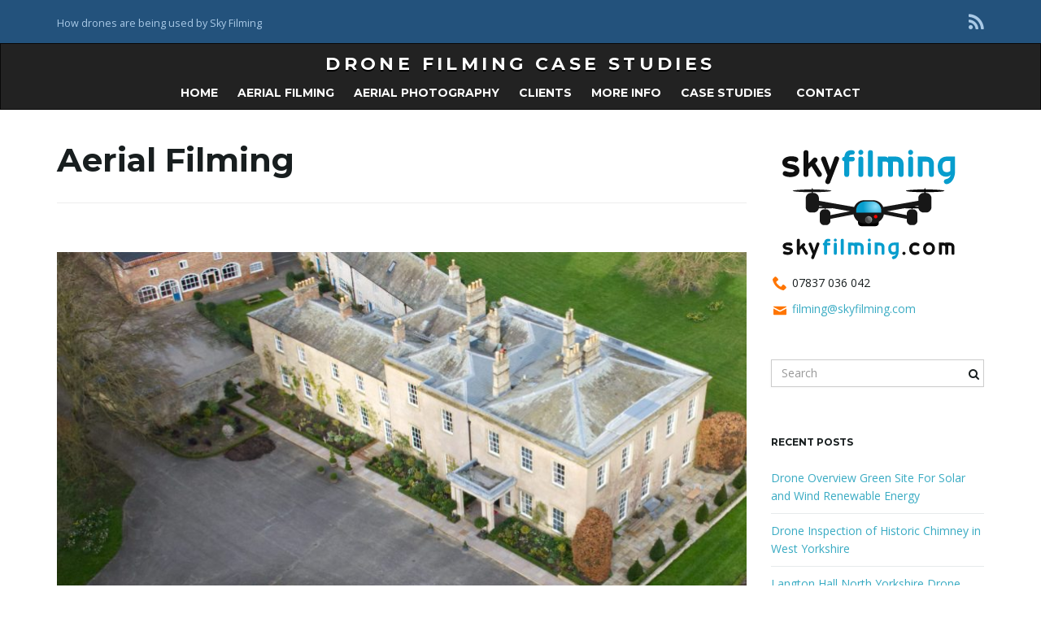

--- FILE ---
content_type: text/html; charset=UTF-8
request_url: https://www.skyfilming.com/case-studies/category/aerial-filming/
body_size: 66551
content:
<!DOCTYPE html><!--[if IE 7]>
<html class="ie ie7" lang="en-US">
<![endif]-->
<!--[if IE 8]>
<html class="ie ie8" lang="en-US">
<![endif]-->
<!--[if !(IE 7) & !(IE 8)]><!-->
<html lang="en-US">
<!--<![endif]-->
    <head>
        <meta charset="UTF-8">
        <meta http-equiv="X-UA-Compatible" content="IE=edge">
        <meta name="viewport" content="width=device-width, initial-scale=1">
        
	  <meta name='robots' content='index, follow, max-image-preview:large, max-snippet:-1, max-video-preview:-1' />
	<style>img:is([sizes="auto" i], [sizes^="auto," i]) { contain-intrinsic-size: 3000px 1500px }</style>
	
	<!-- This site is optimized with the Yoast SEO plugin v20.6 - https://yoast.com/wordpress/plugins/seo/ -->
	<title>Aerial Filming Archives - Drone Filming Case Studies</title>
	<link rel="canonical" href="https://www.skyfilming.com/case-studies/category/aerial-filming/" />
	<link rel="next" href="https://www.skyfilming.com/case-studies/category/aerial-filming/page/2/" />
	<meta property="og:locale" content="en_US" />
	<meta property="og:type" content="article" />
	<meta property="og:title" content="Aerial Filming Archives - Drone Filming Case Studies" />
	<meta property="og:url" content="https://www.skyfilming.com/case-studies/category/aerial-filming/" />
	<meta property="og:site_name" content="Drone Filming Case Studies" />
	<meta name="twitter:card" content="summary_large_image" />
	<script type="application/ld+json" class="yoast-schema-graph">{"@context":"https://schema.org","@graph":[{"@type":"CollectionPage","@id":"https://www.skyfilming.com/case-studies/category/aerial-filming/","url":"https://www.skyfilming.com/case-studies/category/aerial-filming/","name":"Aerial Filming Archives - Drone Filming Case Studies","isPartOf":{"@id":"https://www.skyfilming.com/case-studies/#website"},"primaryImageOfPage":{"@id":"https://www.skyfilming.com/case-studies/category/aerial-filming/#primaryimage"},"image":{"@id":"https://www.skyfilming.com/case-studies/category/aerial-filming/#primaryimage"},"thumbnailUrl":"https://www.skyfilming.com/case-studies/wp-content/uploads/2024/06/langton-hall-movie-filming-3.jpg","breadcrumb":{"@id":"https://www.skyfilming.com/case-studies/category/aerial-filming/#breadcrumb"},"inLanguage":"en-US"},{"@type":"ImageObject","inLanguage":"en-US","@id":"https://www.skyfilming.com/case-studies/category/aerial-filming/#primaryimage","url":"https://www.skyfilming.com/case-studies/wp-content/uploads/2024/06/langton-hall-movie-filming-3.jpg","contentUrl":"https://www.skyfilming.com/case-studies/wp-content/uploads/2024/06/langton-hall-movie-filming-3.jpg","width":1350,"height":1000,"caption":"Drone movie production filming in Yorkshire"},{"@type":"BreadcrumbList","@id":"https://www.skyfilming.com/case-studies/category/aerial-filming/#breadcrumb","itemListElement":[{"@type":"ListItem","position":1,"name":"Home","item":"https://www.skyfilming.com/case-studies/"},{"@type":"ListItem","position":2,"name":"Aerial Filming"}]},{"@type":"WebSite","@id":"https://www.skyfilming.com/case-studies/#website","url":"https://www.skyfilming.com/case-studies/","name":"Drone Filming Case Studies","description":"How drones are being used by Sky Filming","potentialAction":[{"@type":"SearchAction","target":{"@type":"EntryPoint","urlTemplate":"https://www.skyfilming.com/case-studies/?s={search_term_string}"},"query-input":"required name=search_term_string"}],"inLanguage":"en-US"}]}</script>
	<!-- / Yoast SEO plugin. -->


<link rel='dns-prefetch' href='//fonts.googleapis.com' />
<link rel="alternate" type="application/rss+xml" title="Drone Filming Case Studies &raquo; Feed" href="https://www.skyfilming.com/case-studies/feed/" />
<link rel="alternate" type="application/rss+xml" title="Drone Filming Case Studies &raquo; Comments Feed" href="https://www.skyfilming.com/case-studies/comments/feed/" />
<link rel="alternate" type="application/rss+xml" title="Drone Filming Case Studies &raquo; Aerial Filming Category Feed" href="https://www.skyfilming.com/case-studies/category/aerial-filming/feed/" />
<script type="text/javascript">
/* <![CDATA[ */
window._wpemojiSettings = {"baseUrl":"https:\/\/s.w.org\/images\/core\/emoji\/15.0.3\/72x72\/","ext":".png","svgUrl":"https:\/\/s.w.org\/images\/core\/emoji\/15.0.3\/svg\/","svgExt":".svg","source":{"concatemoji":"https:\/\/www.skyfilming.com\/case-studies\/wp-includes\/js\/wp-emoji-release.min.js?ver=6.7.4"}};
/*! This file is auto-generated */
!function(i,n){var o,s,e;function c(e){try{var t={supportTests:e,timestamp:(new Date).valueOf()};sessionStorage.setItem(o,JSON.stringify(t))}catch(e){}}function p(e,t,n){e.clearRect(0,0,e.canvas.width,e.canvas.height),e.fillText(t,0,0);var t=new Uint32Array(e.getImageData(0,0,e.canvas.width,e.canvas.height).data),r=(e.clearRect(0,0,e.canvas.width,e.canvas.height),e.fillText(n,0,0),new Uint32Array(e.getImageData(0,0,e.canvas.width,e.canvas.height).data));return t.every(function(e,t){return e===r[t]})}function u(e,t,n){switch(t){case"flag":return n(e,"\ud83c\udff3\ufe0f\u200d\u26a7\ufe0f","\ud83c\udff3\ufe0f\u200b\u26a7\ufe0f")?!1:!n(e,"\ud83c\uddfa\ud83c\uddf3","\ud83c\uddfa\u200b\ud83c\uddf3")&&!n(e,"\ud83c\udff4\udb40\udc67\udb40\udc62\udb40\udc65\udb40\udc6e\udb40\udc67\udb40\udc7f","\ud83c\udff4\u200b\udb40\udc67\u200b\udb40\udc62\u200b\udb40\udc65\u200b\udb40\udc6e\u200b\udb40\udc67\u200b\udb40\udc7f");case"emoji":return!n(e,"\ud83d\udc26\u200d\u2b1b","\ud83d\udc26\u200b\u2b1b")}return!1}function f(e,t,n){var r="undefined"!=typeof WorkerGlobalScope&&self instanceof WorkerGlobalScope?new OffscreenCanvas(300,150):i.createElement("canvas"),a=r.getContext("2d",{willReadFrequently:!0}),o=(a.textBaseline="top",a.font="600 32px Arial",{});return e.forEach(function(e){o[e]=t(a,e,n)}),o}function t(e){var t=i.createElement("script");t.src=e,t.defer=!0,i.head.appendChild(t)}"undefined"!=typeof Promise&&(o="wpEmojiSettingsSupports",s=["flag","emoji"],n.supports={everything:!0,everythingExceptFlag:!0},e=new Promise(function(e){i.addEventListener("DOMContentLoaded",e,{once:!0})}),new Promise(function(t){var n=function(){try{var e=JSON.parse(sessionStorage.getItem(o));if("object"==typeof e&&"number"==typeof e.timestamp&&(new Date).valueOf()<e.timestamp+604800&&"object"==typeof e.supportTests)return e.supportTests}catch(e){}return null}();if(!n){if("undefined"!=typeof Worker&&"undefined"!=typeof OffscreenCanvas&&"undefined"!=typeof URL&&URL.createObjectURL&&"undefined"!=typeof Blob)try{var e="postMessage("+f.toString()+"("+[JSON.stringify(s),u.toString(),p.toString()].join(",")+"));",r=new Blob([e],{type:"text/javascript"}),a=new Worker(URL.createObjectURL(r),{name:"wpTestEmojiSupports"});return void(a.onmessage=function(e){c(n=e.data),a.terminate(),t(n)})}catch(e){}c(n=f(s,u,p))}t(n)}).then(function(e){for(var t in e)n.supports[t]=e[t],n.supports.everything=n.supports.everything&&n.supports[t],"flag"!==t&&(n.supports.everythingExceptFlag=n.supports.everythingExceptFlag&&n.supports[t]);n.supports.everythingExceptFlag=n.supports.everythingExceptFlag&&!n.supports.flag,n.DOMReady=!1,n.readyCallback=function(){n.DOMReady=!0}}).then(function(){return e}).then(function(){var e;n.supports.everything||(n.readyCallback(),(e=n.source||{}).concatemoji?t(e.concatemoji):e.wpemoji&&e.twemoji&&(t(e.twemoji),t(e.wpemoji)))}))}((window,document),window._wpemojiSettings);
/* ]]> */
</script>
<style id='wp-emoji-styles-inline-css' type='text/css'>

	img.wp-smiley, img.emoji {
		display: inline !important;
		border: none !important;
		box-shadow: none !important;
		height: 1em !important;
		width: 1em !important;
		margin: 0 0.07em !important;
		vertical-align: -0.1em !important;
		background: none !important;
		padding: 0 !important;
	}
</style>
<link rel='stylesheet' id='wp-block-library-css' href='https://www.skyfilming.com/case-studies/wp-includes/css/dist/block-library/style.min.css?ver=6.7.4' type='text/css' media='all' />
<style id='classic-theme-styles-inline-css' type='text/css'>
/*! This file is auto-generated */
.wp-block-button__link{color:#fff;background-color:#32373c;border-radius:9999px;box-shadow:none;text-decoration:none;padding:calc(.667em + 2px) calc(1.333em + 2px);font-size:1.125em}.wp-block-file__button{background:#32373c;color:#fff;text-decoration:none}
</style>
<style id='global-styles-inline-css' type='text/css'>
:root{--wp--preset--aspect-ratio--square: 1;--wp--preset--aspect-ratio--4-3: 4/3;--wp--preset--aspect-ratio--3-4: 3/4;--wp--preset--aspect-ratio--3-2: 3/2;--wp--preset--aspect-ratio--2-3: 2/3;--wp--preset--aspect-ratio--16-9: 16/9;--wp--preset--aspect-ratio--9-16: 9/16;--wp--preset--color--black: #000000;--wp--preset--color--cyan-bluish-gray: #abb8c3;--wp--preset--color--white: #ffffff;--wp--preset--color--pale-pink: #f78da7;--wp--preset--color--vivid-red: #cf2e2e;--wp--preset--color--luminous-vivid-orange: #ff6900;--wp--preset--color--luminous-vivid-amber: #fcb900;--wp--preset--color--light-green-cyan: #7bdcb5;--wp--preset--color--vivid-green-cyan: #00d084;--wp--preset--color--pale-cyan-blue: #8ed1fc;--wp--preset--color--vivid-cyan-blue: #0693e3;--wp--preset--color--vivid-purple: #9b51e0;--wp--preset--gradient--vivid-cyan-blue-to-vivid-purple: linear-gradient(135deg,rgba(6,147,227,1) 0%,rgb(155,81,224) 100%);--wp--preset--gradient--light-green-cyan-to-vivid-green-cyan: linear-gradient(135deg,rgb(122,220,180) 0%,rgb(0,208,130) 100%);--wp--preset--gradient--luminous-vivid-amber-to-luminous-vivid-orange: linear-gradient(135deg,rgba(252,185,0,1) 0%,rgba(255,105,0,1) 100%);--wp--preset--gradient--luminous-vivid-orange-to-vivid-red: linear-gradient(135deg,rgba(255,105,0,1) 0%,rgb(207,46,46) 100%);--wp--preset--gradient--very-light-gray-to-cyan-bluish-gray: linear-gradient(135deg,rgb(238,238,238) 0%,rgb(169,184,195) 100%);--wp--preset--gradient--cool-to-warm-spectrum: linear-gradient(135deg,rgb(74,234,220) 0%,rgb(151,120,209) 20%,rgb(207,42,186) 40%,rgb(238,44,130) 60%,rgb(251,105,98) 80%,rgb(254,248,76) 100%);--wp--preset--gradient--blush-light-purple: linear-gradient(135deg,rgb(255,206,236) 0%,rgb(152,150,240) 100%);--wp--preset--gradient--blush-bordeaux: linear-gradient(135deg,rgb(254,205,165) 0%,rgb(254,45,45) 50%,rgb(107,0,62) 100%);--wp--preset--gradient--luminous-dusk: linear-gradient(135deg,rgb(255,203,112) 0%,rgb(199,81,192) 50%,rgb(65,88,208) 100%);--wp--preset--gradient--pale-ocean: linear-gradient(135deg,rgb(255,245,203) 0%,rgb(182,227,212) 50%,rgb(51,167,181) 100%);--wp--preset--gradient--electric-grass: linear-gradient(135deg,rgb(202,248,128) 0%,rgb(113,206,126) 100%);--wp--preset--gradient--midnight: linear-gradient(135deg,rgb(2,3,129) 0%,rgb(40,116,252) 100%);--wp--preset--font-size--small: 13px;--wp--preset--font-size--medium: 20px;--wp--preset--font-size--large: 36px;--wp--preset--font-size--x-large: 42px;--wp--preset--spacing--20: 0.44rem;--wp--preset--spacing--30: 0.67rem;--wp--preset--spacing--40: 1rem;--wp--preset--spacing--50: 1.5rem;--wp--preset--spacing--60: 2.25rem;--wp--preset--spacing--70: 3.38rem;--wp--preset--spacing--80: 5.06rem;--wp--preset--shadow--natural: 6px 6px 9px rgba(0, 0, 0, 0.2);--wp--preset--shadow--deep: 12px 12px 50px rgba(0, 0, 0, 0.4);--wp--preset--shadow--sharp: 6px 6px 0px rgba(0, 0, 0, 0.2);--wp--preset--shadow--outlined: 6px 6px 0px -3px rgba(255, 255, 255, 1), 6px 6px rgba(0, 0, 0, 1);--wp--preset--shadow--crisp: 6px 6px 0px rgba(0, 0, 0, 1);}:where(.is-layout-flex){gap: 0.5em;}:where(.is-layout-grid){gap: 0.5em;}body .is-layout-flex{display: flex;}.is-layout-flex{flex-wrap: wrap;align-items: center;}.is-layout-flex > :is(*, div){margin: 0;}body .is-layout-grid{display: grid;}.is-layout-grid > :is(*, div){margin: 0;}:where(.wp-block-columns.is-layout-flex){gap: 2em;}:where(.wp-block-columns.is-layout-grid){gap: 2em;}:where(.wp-block-post-template.is-layout-flex){gap: 1.25em;}:where(.wp-block-post-template.is-layout-grid){gap: 1.25em;}.has-black-color{color: var(--wp--preset--color--black) !important;}.has-cyan-bluish-gray-color{color: var(--wp--preset--color--cyan-bluish-gray) !important;}.has-white-color{color: var(--wp--preset--color--white) !important;}.has-pale-pink-color{color: var(--wp--preset--color--pale-pink) !important;}.has-vivid-red-color{color: var(--wp--preset--color--vivid-red) !important;}.has-luminous-vivid-orange-color{color: var(--wp--preset--color--luminous-vivid-orange) !important;}.has-luminous-vivid-amber-color{color: var(--wp--preset--color--luminous-vivid-amber) !important;}.has-light-green-cyan-color{color: var(--wp--preset--color--light-green-cyan) !important;}.has-vivid-green-cyan-color{color: var(--wp--preset--color--vivid-green-cyan) !important;}.has-pale-cyan-blue-color{color: var(--wp--preset--color--pale-cyan-blue) !important;}.has-vivid-cyan-blue-color{color: var(--wp--preset--color--vivid-cyan-blue) !important;}.has-vivid-purple-color{color: var(--wp--preset--color--vivid-purple) !important;}.has-black-background-color{background-color: var(--wp--preset--color--black) !important;}.has-cyan-bluish-gray-background-color{background-color: var(--wp--preset--color--cyan-bluish-gray) !important;}.has-white-background-color{background-color: var(--wp--preset--color--white) !important;}.has-pale-pink-background-color{background-color: var(--wp--preset--color--pale-pink) !important;}.has-vivid-red-background-color{background-color: var(--wp--preset--color--vivid-red) !important;}.has-luminous-vivid-orange-background-color{background-color: var(--wp--preset--color--luminous-vivid-orange) !important;}.has-luminous-vivid-amber-background-color{background-color: var(--wp--preset--color--luminous-vivid-amber) !important;}.has-light-green-cyan-background-color{background-color: var(--wp--preset--color--light-green-cyan) !important;}.has-vivid-green-cyan-background-color{background-color: var(--wp--preset--color--vivid-green-cyan) !important;}.has-pale-cyan-blue-background-color{background-color: var(--wp--preset--color--pale-cyan-blue) !important;}.has-vivid-cyan-blue-background-color{background-color: var(--wp--preset--color--vivid-cyan-blue) !important;}.has-vivid-purple-background-color{background-color: var(--wp--preset--color--vivid-purple) !important;}.has-black-border-color{border-color: var(--wp--preset--color--black) !important;}.has-cyan-bluish-gray-border-color{border-color: var(--wp--preset--color--cyan-bluish-gray) !important;}.has-white-border-color{border-color: var(--wp--preset--color--white) !important;}.has-pale-pink-border-color{border-color: var(--wp--preset--color--pale-pink) !important;}.has-vivid-red-border-color{border-color: var(--wp--preset--color--vivid-red) !important;}.has-luminous-vivid-orange-border-color{border-color: var(--wp--preset--color--luminous-vivid-orange) !important;}.has-luminous-vivid-amber-border-color{border-color: var(--wp--preset--color--luminous-vivid-amber) !important;}.has-light-green-cyan-border-color{border-color: var(--wp--preset--color--light-green-cyan) !important;}.has-vivid-green-cyan-border-color{border-color: var(--wp--preset--color--vivid-green-cyan) !important;}.has-pale-cyan-blue-border-color{border-color: var(--wp--preset--color--pale-cyan-blue) !important;}.has-vivid-cyan-blue-border-color{border-color: var(--wp--preset--color--vivid-cyan-blue) !important;}.has-vivid-purple-border-color{border-color: var(--wp--preset--color--vivid-purple) !important;}.has-vivid-cyan-blue-to-vivid-purple-gradient-background{background: var(--wp--preset--gradient--vivid-cyan-blue-to-vivid-purple) !important;}.has-light-green-cyan-to-vivid-green-cyan-gradient-background{background: var(--wp--preset--gradient--light-green-cyan-to-vivid-green-cyan) !important;}.has-luminous-vivid-amber-to-luminous-vivid-orange-gradient-background{background: var(--wp--preset--gradient--luminous-vivid-amber-to-luminous-vivid-orange) !important;}.has-luminous-vivid-orange-to-vivid-red-gradient-background{background: var(--wp--preset--gradient--luminous-vivid-orange-to-vivid-red) !important;}.has-very-light-gray-to-cyan-bluish-gray-gradient-background{background: var(--wp--preset--gradient--very-light-gray-to-cyan-bluish-gray) !important;}.has-cool-to-warm-spectrum-gradient-background{background: var(--wp--preset--gradient--cool-to-warm-spectrum) !important;}.has-blush-light-purple-gradient-background{background: var(--wp--preset--gradient--blush-light-purple) !important;}.has-blush-bordeaux-gradient-background{background: var(--wp--preset--gradient--blush-bordeaux) !important;}.has-luminous-dusk-gradient-background{background: var(--wp--preset--gradient--luminous-dusk) !important;}.has-pale-ocean-gradient-background{background: var(--wp--preset--gradient--pale-ocean) !important;}.has-electric-grass-gradient-background{background: var(--wp--preset--gradient--electric-grass) !important;}.has-midnight-gradient-background{background: var(--wp--preset--gradient--midnight) !important;}.has-small-font-size{font-size: var(--wp--preset--font-size--small) !important;}.has-medium-font-size{font-size: var(--wp--preset--font-size--medium) !important;}.has-large-font-size{font-size: var(--wp--preset--font-size--large) !important;}.has-x-large-font-size{font-size: var(--wp--preset--font-size--x-large) !important;}
:where(.wp-block-post-template.is-layout-flex){gap: 1.25em;}:where(.wp-block-post-template.is-layout-grid){gap: 1.25em;}
:where(.wp-block-columns.is-layout-flex){gap: 2em;}:where(.wp-block-columns.is-layout-grid){gap: 2em;}
:root :where(.wp-block-pullquote){font-size: 1.5em;line-height: 1.6;}
</style>
<link rel='stylesheet' id='wp-lightbox-2.min.css-css' href='https://www.skyfilming.com/case-studies/wp-content/plugins/wp-lightbox-2/styles/lightbox.min.css?ver=1.3.4' type='text/css' media='all' />
<link rel='stylesheet' id='bootstrap-css' href='https://www.skyfilming.com/case-studies/wp-content/themes/franz-josef/bootstrap/css/bootstrap.min.css?ver=6.7.4' type='text/css' media='all' />
<link rel='stylesheet' id='font-awesome-css' href='https://www.skyfilming.com/case-studies/wp-content/themes/franz-josef/fonts/font-awesome/css/font-awesome.min.css?ver=6.7.4' type='text/css' media='all' />
<link rel='stylesheet' id='franzjosef-css' href='https://www.skyfilming.com/case-studies/wp-content/themes/franz-josef/style.css?ver=6.7.4' type='text/css' media='all' />
<link rel='stylesheet' id='franzjosef-responsive-css' href='https://www.skyfilming.com/case-studies/wp-content/themes/franz-josef/responsive.css?ver=6.7.4' type='text/css' media='all' />
<link rel='stylesheet' id='franzjosef-google-fonts-css' href='//fonts.googleapis.com/css?family=Open+Sans%3A300italic%2C300%2C400%2C400italic%2C700%2C700italic%7CMontserrat%3A700&#038;subset=latin%2Clatin-ext&#038;ver=6.7.4' type='text/css' media='all' />
<link rel='stylesheet' id='franzjosef-print-css' href='https://www.skyfilming.com/case-studies/wp-content/themes/franz-josef/print.css?ver=6.7.4' type='text/css' media='print' />
<script type="text/javascript" src="https://www.skyfilming.com/case-studies/wp-includes/js/jquery/jquery.min.js?ver=3.7.1" id="jquery-core-js"></script>
<script type="text/javascript" src="https://www.skyfilming.com/case-studies/wp-includes/js/jquery/jquery-migrate.min.js?ver=3.4.1" id="jquery-migrate-js"></script>
<script type="text/javascript" src="https://www.skyfilming.com/case-studies/wp-content/themes/franz-josef/bootstrap/js/bootstrap.min.js?ver=6.7.4" id="bootstrap-js"></script>
<script type="text/javascript" src="https://www.skyfilming.com/case-studies/wp-content/themes/franz-josef/js/bootstrap-hover-dropdown/bootstrap-hover-dropdown.min.js?ver=6.7.4" id="bootstrap-hover-dropdown-js"></script>
<script type="text/javascript" src="https://www.skyfilming.com/case-studies/wp-content/themes/franz-josef/js/bootstrap-submenu/bootstrap-submenu.min.js?ver=6.7.4" id="bootstrap-submenu-js"></script>
<script type="text/javascript" src="https://www.skyfilming.com/case-studies/wp-includes/js/imagesloaded.min.js?ver=5.0.0" id="imagesloaded-js"></script>
<script type="text/javascript" src="https://www.skyfilming.com/case-studies/wp-includes/js/masonry.min.js?ver=4.2.2" id="masonry-js"></script>
<script type="text/javascript" id="franzjosef-js-extra">
/* <![CDATA[ */
var franzJS = {"templateUrl":"https:\/\/www.skyfilming.com\/case-studies\/wp-content\/themes\/franz-josef","isSingular":"","hasTopBar":"1","isFrontPage":"","shouldShowComments":"1","sliderDisable":"1","sliderInterval":"5","disableResponsiveTables":"","isTiledPosts":""};
/* ]]> */
</script>
<script type="text/javascript" src="https://www.skyfilming.com/case-studies/wp-content/themes/franz-josef/js/franzjosef.js?ver=6.7.4" id="franzjosef-js"></script>
<!--[if lt IE 9]><script type="text/javascript" src="https://www.skyfilming.com/case-studies/wp-content/themes/franz-josef/js/html5shiv/html5shiv.min.js?ver=6.7.4" id="html5shiv-js"></script>
<![endif]-->
<!--[if lt IE 9]><script type="text/javascript" src="https://www.skyfilming.com/case-studies/wp-content/themes/franz-josef/js/respond.js/respond.min.js?ver=6.7.4" id="respond-js"></script>
<![endif]-->
<link rel="https://api.w.org/" href="https://www.skyfilming.com/case-studies/wp-json/" /><link rel="alternate" title="JSON" type="application/json" href="https://www.skyfilming.com/case-studies/wp-json/wp/v2/categories/17" /><link rel="EditURI" type="application/rsd+xml" title="RSD" href="https://www.skyfilming.com/case-studies/xmlrpc.php?rsd" />
<meta name="generator" content="WordPress 6.7.4" />
<style type="text/css">
.carousel .item {height:200px}@media (max-width: 767px){ .carousel .item {height:100px} }
</style>
<meta property="og:image" content="https://www.skyfilming.com/case-studies/wp-content/uploads/2024/06/langton-hall-movie-filming-3.jpg" /><link rel="icon" href="https://www.skyfilming.com/case-studies/wp-content/uploads/2017/06/cropped-fb-badge-32x32.png" sizes="32x32" />
<link rel="icon" href="https://www.skyfilming.com/case-studies/wp-content/uploads/2017/06/cropped-fb-badge-192x192.png" sizes="192x192" />
<link rel="apple-touch-icon" href="https://www.skyfilming.com/case-studies/wp-content/uploads/2017/06/cropped-fb-badge-180x180.png" />
<meta name="msapplication-TileImage" content="https://www.skyfilming.com/case-studies/wp-content/uploads/2017/06/cropped-fb-badge-270x270.png" />
    </head>
    <body class="archive category category-aerial-filming category-17 non-singular has-top-bar two-column right-sidebar">
    	    
    	    	<!-- Top Bar -->
        <div class="top-bar">
        	<div class="container clearfix">
            	<div class="row">
                	<div class="widget franz_top_bar_text">			<div class="text col-xs-12 col-sm-4 text-alignleft">
				<p>How drones are being used by Sky Filming</p>
            </div>
		</div><div class="widget widget_franz_top_bar_menu">        <div class="top-menu col-xs-12 col-sm-4 text-aligncenter">
					</div>
        </div><div class="widget widget_franz_top_bar_social">	<ul class=" col-xs-12 col-sm-4 social-links text-alignright">
					<li><a href="" title="Subscribe to Drone Filming Case Studies&#039;s RSS feed" >
									<i class="fa fa-rss"></i>
							</a></li>
					</ul>
	</div>                </div>
            </div>
        </div>
                
    	<!-- Header -->
    	<div class="navbar yamm navbar-inverse">
            
            <div class="header container">
                <div class="navbar-header logo">
                	<button type="button" class="navbar-toggle collapsed" data-toggle="collapse" data-target="#header-menu-wrapper">
                        <span class="sr-only">Toggle navigation</span>
                        <span class="icon-bar"></span>
                        <span class="icon-bar"></span>
                        <span class="icon-bar"></span>
                    </button>
                                        <h2 class="site-title"><a href="https://www.skyfilming.com/case-studies">
                    	Drone Filming Case Studies                    </a></h2>
                </div>
                <div class="collapse navbar-collapse" id="header-menu-wrapper">
	                                	<ul id="menu-top-menu" class="nav navbar-nav flip"><li id="menu-item-99" class="menu-item menu-item-type-custom menu-item-object-custom menu-item-99"><a href="https://www.skyfilming.com/">Home</a></li>
<li id="menu-item-98" class="menu-item menu-item-type-custom menu-item-object-custom menu-item-98"><a href="https://www.skyfilming.com/#drone_aerial_filming">Aerial Filming</a></li>
<li id="menu-item-100" class="menu-item menu-item-type-custom menu-item-object-custom menu-item-100"><a href="https://www.skyfilming.com/#aerial-photography">Aerial Photography</a></li>
<li id="menu-item-101" class="menu-item menu-item-type-custom menu-item-object-custom menu-item-101"><a href="https://www.skyfilming.com/#clients">Clients</a></li>
<li id="menu-item-102" class="menu-item menu-item-type-custom menu-item-object-custom menu-item-102"><a href="https://www.skyfilming.com/#drone-photography-information">More Info</a></li>
<li id="menu-item-475" class="menu-item menu-item-type-custom menu-item-object-custom menu-item-home menu-item-475"><a href="https://www.skyfilming.com/case-studies/">Case Studies</a></li>
<li id="menu-item-320" class="menu-item menu-item-type-post_type menu-item-object-page menu-item-320"><a href="https://www.skyfilming.com/case-studies/contact-sky-filming/" class="has-icon"><i class="fa fa-https://www.skyfilming.com/case-studies/contact-sky-filming/"></i> Contact</a></li>
</ul>                                    </div>
            </div>
        </div>
        
        
	<div class="container main">
    	<div class="row">
        	<div class="main archive col-md-9">
            	            	                <div class="section-title-lg">
            		<h1>Aerial Filming</h1>
                                    </div>
                
                <div class="entries-wrapper row">
                <div class="item-wrap col-md-12">
    <div class="post-574 post type-post status-publish format-standard has-post-thumbnail hentry category-aerial-filming category-filming category-television" id="entry-574">
        
                    
                <div class="featured-image">
                                            <a href="https://www.skyfilming.com/case-studies/langton-hall-north-yorkshire-drone-filming/"><img width="850" height="450" src="https://www.skyfilming.com/case-studies/wp-content/uploads/2024/06/langton-hall-movie-filming-3-850x450.jpg" class="img-responsive attachment-post-thumbnail size-post-thumbnail wp-post-image" alt="Drone movie production filming in Yorkshire" decoding="async" fetchpriority="high" /></a>
                                     </div>
                            
                
        <div class="title-wrap">
            <h2 class="entry-title">                <a href="https://www.skyfilming.com/case-studies/langton-hall-north-yorkshire-drone-filming/">Langton Hall North Yorkshire Drone Filming</a>
            </h2>            <div class="entry-meta-wrap">    <ul class="entry-meta">
    	        <li class="date"><a href="https://www.skyfilming.com/case-studies/langton-hall-north-yorkshire-drone-filming/">April 17, 2024</a></li>
                <li class="byline">Filed under <span class="terms"><a class="term term-category term-17" href="https://www.skyfilming.com/case-studies/category/aerial-filming/">Aerial Filming</a>, <a class="term term-category term-18" href="https://www.skyfilming.com/case-studies/category/filming/">Filming</a>, <a class="term term-category term-2" href="https://www.skyfilming.com/case-studies/category/television/">Television</a></span></li>
                <li class="comments-count"><a href="https://www.skyfilming.com/case-studies/langton-hall-north-yorkshire-drone-filming/#respond">Leave a reply</a></li>
            </ul>
    </div>
                    </div>
        
         <div class="entry-content">
            <p>Langton Hall is a Grade II listed Hall in the village of Langton, near Malton in North Yorkshire. The Hall is used for holidays with various luxury rooms available, with an amazing surrounding landscape with woodland and a river running through it. However, Langton Hall is also available as a filming location for film and [&hellip;]</p>
            <p class="read-more"><a class="btn btn-lg btn-default" href="https://www.skyfilming.com/case-studies/langton-hall-north-yorkshire-drone-filming/">Read More</a></p>
                    </div>
        
            </div>
</div><div class="item-wrap col-md-12">
    <div class="post-546 post type-post status-publish format-standard has-post-thumbnail hentry category-aerial-filming category-corporate-video category-promotional-videos" id="entry-546">
        
                    
                <div class="featured-image">
                                            <a href="https://www.skyfilming.com/case-studies/york-taxi-company-promo-video-filming-and-editing/"><img width="850" height="450" src="https://www.skyfilming.com/case-studies/wp-content/uploads/2023/10/york-taxi-company-video-filming2-850x450.jpg" class="img-responsive attachment-post-thumbnail size-post-thumbnail wp-post-image" alt="Drone and ground camera filming and video editing York taxi company promo videos York Minster view" decoding="async" /></a>
                                     </div>
                            
                
        <div class="title-wrap">
            <h2 class="entry-title">                <a href="https://www.skyfilming.com/case-studies/york-taxi-company-promo-video-filming-and-editing/">York Taxi Company Promo Video Filming and Editing</a>
            </h2>            <div class="entry-meta-wrap">    <ul class="entry-meta">
    	        <li class="date"><a href="https://www.skyfilming.com/case-studies/york-taxi-company-promo-video-filming-and-editing/">June 16, 2023</a></li>
                <li class="byline">Filed under <span class="terms"><a class="term term-category term-17" href="https://www.skyfilming.com/case-studies/category/aerial-filming/">Aerial Filming</a>, <a class="term term-category term-19" href="https://www.skyfilming.com/case-studies/category/corporate-video/">Corporate Video</a>, <a class="term term-category term-16" href="https://www.skyfilming.com/case-studies/category/promotional-videos/">Promotional Videos</a></span></li>
                <li class="comments-count"><a href="https://www.skyfilming.com/case-studies/york-taxi-company-promo-video-filming-and-editing/#respond">Leave a reply</a></li>
            </ul>
    </div>
                    </div>
        
         <div class="entry-content">
            <p>This month we were lucky to be asked to film and edit a promotional video for York&#8217;s leading taxi company, Streamline.The work entailed filming shots of their taxis at various locations around historic York with drones and on the ground, then editing the footage into a short video that showed some fo their services and [&hellip;]</p>
            <p class="read-more"><a class="btn btn-lg btn-default" href="https://www.skyfilming.com/case-studies/york-taxi-company-promo-video-filming-and-editing/">Read More</a></p>
                    </div>
        
            </div>
</div><div class="item-wrap col-md-12">
    <div class="post-524 post type-post status-publish format-standard has-post-thumbnail hentry category-aerial-filming category-corporate-video category-promotional-videos" id="entry-524">
        
                    
                <div class="featured-image">
                                            <a href="https://www.skyfilming.com/case-studies/truck-trailers-low-level-drone-filming/"><img width="850" height="450" src="https://www.skyfilming.com/case-studies/wp-content/uploads/2023/02/sky-filming-trailers-drone-filming-850x450.jpg" class="img-responsive attachment-post-thumbnail size-post-thumbnail wp-post-image" alt="Drone filming truck trailers" decoding="async" /></a>
                                     </div>
                            
                
        <div class="title-wrap">
            <h2 class="entry-title">                <a href="https://www.skyfilming.com/case-studies/truck-trailers-low-level-drone-filming/">Truck Trailers Low Level Drone Filming</a>
            </h2>            <div class="entry-meta-wrap">    <ul class="entry-meta">
    	        <li class="date"><a href="https://www.skyfilming.com/case-studies/truck-trailers-low-level-drone-filming/">February 24, 2023</a></li>
                <li class="byline">Filed under <span class="terms"><a class="term term-category term-17" href="https://www.skyfilming.com/case-studies/category/aerial-filming/">Aerial Filming</a>, <a class="term term-category term-19" href="https://www.skyfilming.com/case-studies/category/corporate-video/">Corporate Video</a>, <a class="term term-category term-16" href="https://www.skyfilming.com/case-studies/category/promotional-videos/">Promotional Videos</a></span></li>
                <li class="comments-count"><a href="https://www.skyfilming.com/case-studies/truck-trailers-low-level-drone-filming/#respond">Leave a reply</a></li>
            </ul>
    </div>
                    </div>
        
         <div class="entry-content">
            <p>About once or twice per year we go to film and photograph lots of refridgerated truck trailers for a company that buys them from supermarkets and other places to renovate and sell on. Their company has grown year on year for the last 4 years or so we&#8217;ve been visiting them, and one of the [&hellip;]</p>
            <p class="read-more"><a class="btn btn-lg btn-default" href="https://www.skyfilming.com/case-studies/truck-trailers-low-level-drone-filming/">Read More</a></p>
                    </div>
        
            </div>
</div><div class="item-wrap col-md-12">
    <div class="post-499 post type-post status-publish format-standard hentry category-aerial-filming category-filming category-television" id="entry-499">
        
                    
                <div class="featured-image">
                                            <a href="https://www.skyfilming.com/case-studies/property-tv-show-drone-filming-in-york/"><img width="850" height="450" src="https://www.skyfilming.com/case-studies/wp-content/uploads/2022/07/house-hunters-international-850x450.jpg" class="img-responsive attachment-post-thumbnail size-post-thumbnail wp-post-image" alt="House Hunters Drone Filming in York" decoding="async" loading="lazy" /></a>
                                     </div>
                            
                
        <div class="title-wrap">
            <h2 class="entry-title">                <a href="https://www.skyfilming.com/case-studies/property-tv-show-drone-filming-in-york/">Property TV Show Drone Filming in York</a>
            </h2>            <div class="entry-meta-wrap">    <ul class="entry-meta">
    	        <li class="date"><a href="https://www.skyfilming.com/case-studies/property-tv-show-drone-filming-in-york/">July 21, 2022</a></li>
                <li class="byline">Filed under <span class="terms"><a class="term term-category term-17" href="https://www.skyfilming.com/case-studies/category/aerial-filming/">Aerial Filming</a>, <a class="term term-category term-18" href="https://www.skyfilming.com/case-studies/category/filming/">Filming</a>, <a class="term term-category term-2" href="https://www.skyfilming.com/case-studies/category/television/">Television</a></span></li>
                <li class="comments-count"><a href="https://www.skyfilming.com/case-studies/property-tv-show-drone-filming-in-york/#respond">Leave a reply</a></li>
            </ul>
    </div>
                    </div>
        
         <div class="entry-content">
            <p>For this project we were filming in our home town of York, which is always good. A little bit different than the normal property estate agent drone filming and photography though as this time it was for a TV show called House Hunters International. We have worked with them before, the last time was a [&hellip;]</p>
            <p class="read-more"><a class="btn btn-lg btn-default" href="https://www.skyfilming.com/case-studies/property-tv-show-drone-filming-in-york/">Read More</a></p>
                    </div>
        
            </div>
</div><div class="item-wrap col-md-12">
    <div class="post-504 post type-post status-publish format-standard has-post-thumbnail hentry category-aerial-filming category-filming category-renewable-energy category-video-production" id="entry-504">
        
                    
                <div class="featured-image">
                                            <a href="https://www.skyfilming.com/case-studies/4-x-4-off-road-electric-vehicle-drone-filming/"><img width="600" height="338" src="https://www.skyfilming.com/case-studies/wp-content/uploads/2022/07/4x4-ev.gif" class="img-responsive attachment-post-thumbnail size-post-thumbnail wp-post-image" alt="Fully electric EV Land Rover" decoding="async" loading="lazy" /></a>
                                     </div>
                            
                
        <div class="title-wrap">
            <h2 class="entry-title">                <a href="https://www.skyfilming.com/case-studies/4-x-4-off-road-electric-vehicle-drone-filming/">4 X 4 Off Road Electric Vehicle Drone Filming</a>
            </h2>            <div class="entry-meta-wrap">    <ul class="entry-meta">
    	        <li class="date"><a href="https://www.skyfilming.com/case-studies/4-x-4-off-road-electric-vehicle-drone-filming/">June 23, 2022</a></li>
                <li class="byline">Filed under <span class="terms"><a class="term term-category term-17" href="https://www.skyfilming.com/case-studies/category/aerial-filming/">Aerial Filming</a>, <a class="term term-category term-18" href="https://www.skyfilming.com/case-studies/category/filming/">Filming</a>, <a class="term term-category term-10" href="https://www.skyfilming.com/case-studies/category/renewable-energy/">Renewable Energy</a>, <a class="term term-category term-3" href="https://www.skyfilming.com/case-studies/category/video-production/">Video Production</a></span></li>
                <li class="comments-count"><a href="https://www.skyfilming.com/case-studies/4-x-4-off-road-electric-vehicle-drone-filming/#respond">Leave a reply</a></li>
            </ul>
    </div>
                    </div>
        
         <div class="entry-content">
            <p>At Sky Filming we love electric vehicles. All our drones have been battery powered for over 10 years now, and we drive fully electric vehicles ourselves. Over the years we have had close ties with the renewable energy industry, and have conducted dozens of projects with green energy and solar power plants. So, we were [&hellip;]</p>
            <p class="read-more"><a class="btn btn-lg btn-default" href="https://www.skyfilming.com/case-studies/4-x-4-off-road-electric-vehicle-drone-filming/">Read More</a></p>
                    </div>
        
            </div>
</div><div class="item-wrap col-md-12">
    <div class="post-535 post type-post status-publish format-standard has-post-thumbnail hentry category-aerial-filming category-aerial-mapping-and-3d-models category-aerial-photography category-construction-progress category-corporate-video category-industrial category-roof-inspections" id="entry-535">
        
                    
                <div class="featured-image">
                                            <a href="https://www.skyfilming.com/case-studies/york-guild-hall-renovation-drone-filming-and-roof-model/"><img width="850" height="450" src="https://www.skyfilming.com/case-studies/wp-content/uploads/2023/04/skyfilming-vinci-york-guildhall-27-may-2022-46-850x450.jpg" class="img-responsive attachment-post-thumbnail size-post-thumbnail wp-post-image" alt="" decoding="async" loading="lazy" /></a>
                                     </div>
                            
                
        <div class="title-wrap">
            <h2 class="entry-title">                <a href="https://www.skyfilming.com/case-studies/york-guild-hall-renovation-drone-filming-and-roof-model/">York Guild Hall Renovation Drone Filming and Roof Model</a>
            </h2>            <div class="entry-meta-wrap">    <ul class="entry-meta">
    	        <li class="date"><a href="https://www.skyfilming.com/case-studies/york-guild-hall-renovation-drone-filming-and-roof-model/">May 28, 2022</a></li>
                <li class="byline">Filed under <span class="terms"><a class="term term-category term-17" href="https://www.skyfilming.com/case-studies/category/aerial-filming/">Aerial Filming</a>, <a class="term term-category term-6" href="https://www.skyfilming.com/case-studies/category/aerial-mapping-and-3d-models/">Aerial Mapping and 3D Models</a>, <a class="term term-category term-20" href="https://www.skyfilming.com/case-studies/category/aerial-photography/">aerial photography</a>, <a class="term term-category term-9" href="https://www.skyfilming.com/case-studies/category/construction-progress/">Construction Progress</a>, <a class="term term-category term-19" href="https://www.skyfilming.com/case-studies/category/corporate-video/">Corporate Video</a>, <a class="term term-category term-4" href="https://www.skyfilming.com/case-studies/category/industrial/">Industrial</a>, <a class="term term-category term-8" href="https://www.skyfilming.com/case-studies/category/roof-inspections/">Roof Inspections</a></span></li>
                <li class="comments-count"><a href="https://www.skyfilming.com/case-studies/york-guild-hall-renovation-drone-filming-and-roof-model/#respond">Leave a reply</a></li>
            </ul>
    </div>
                    </div>
        
         <div class="entry-content">
            <p>It&#8217;s always great to be part of projects in our hometown, especially is that place happens to be York, a city full of historical buildings and architecture like The Guildhall. For the last couple of years The Guildhall York has been undergoing renovations, mainly to the roof but also to some new building work on [&hellip;]</p>
            <p class="read-more"><a class="btn btn-lg btn-default" href="https://www.skyfilming.com/case-studies/york-guild-hall-renovation-drone-filming-and-roof-model/">Read More</a></p>
                    </div>
        
            </div>
</div><div class="item-wrap col-md-12">
    <div class="post-485 post type-post status-publish format-standard has-post-thumbnail hentry category-aerial-filming category-filming category-video-production" id="entry-485">
        
                    
                <div class="featured-image">
                                            <a href="https://www.skyfilming.com/case-studies/north-yorkshire-coast-drone-filming-for-mini-drama-story/"><img width="850" height="450" src="https://www.skyfilming.com/case-studies/wp-content/uploads/2022/05/staithes-aerial-photograph-850x450.jpg" class="img-responsive attachment-post-thumbnail size-post-thumbnail wp-post-image" alt="Staithes Seaside York Drone Aerial Photography" decoding="async" loading="lazy" /></a>
                                     </div>
                            
                
        <div class="title-wrap">
            <h2 class="entry-title">                <a href="https://www.skyfilming.com/case-studies/north-yorkshire-coast-drone-filming-for-mini-drama-story/">North Yorkshire Coast Drone Filming For Mini Drama Story</a>
            </h2>            <div class="entry-meta-wrap">    <ul class="entry-meta">
    	        <li class="date"><a href="https://www.skyfilming.com/case-studies/north-yorkshire-coast-drone-filming-for-mini-drama-story/">May 11, 2022</a></li>
                <li class="byline">Filed under <span class="terms"><a class="term term-category term-17" href="https://www.skyfilming.com/case-studies/category/aerial-filming/">Aerial Filming</a>, <a class="term term-category term-18" href="https://www.skyfilming.com/case-studies/category/filming/">Filming</a>, <a class="term term-category term-3" href="https://www.skyfilming.com/case-studies/category/video-production/">Video Production</a></span></li>
                <li class="comments-count"><a href="https://www.skyfilming.com/case-studies/north-yorkshire-coast-drone-filming-for-mini-drama-story/#respond">Leave a reply</a></li>
            </ul>
    </div>
                    </div>
        
         <div class="entry-content">
            <p>Based in Yorkshire, is always good to get to work along its beautiful coastline, which we have done a lot over the last ten years.This time we were working together with another York-based video company (Blow Your Trumpet Films) to film a short story for Whitby Museum at various locations along the coast and clifftops. [&hellip;]</p>
            <p class="read-more"><a class="btn btn-lg btn-default" href="https://www.skyfilming.com/case-studies/north-yorkshire-coast-drone-filming-for-mini-drama-story/">Read More</a></p>
                    </div>
        
            </div>
</div><div class="item-wrap col-md-12">
    <div class="post-492 post type-post status-publish format-standard has-post-thumbnail hentry category-aerial-filming category-corporate-video category-environmental category-filming category-promotional-videos category-video-production" id="entry-492">
        
                    
                <div class="featured-image">
                                            <a href="https://www.skyfilming.com/case-studies/london-suburb-large-tree-planting-filming/"><img width="850" height="450" src="https://www.skyfilming.com/case-studies/wp-content/uploads/2022/05/drone-london-tree-planting-850x450.jpg" class="img-responsive attachment-post-thumbnail size-post-thumbnail wp-post-image" alt="Filming with drones in London" decoding="async" loading="lazy" /></a>
                                     </div>
                            
                
        <div class="title-wrap">
            <h2 class="entry-title">                <a href="https://www.skyfilming.com/case-studies/london-suburb-large-tree-planting-filming/">London Suburb Large Tree Planting Filming</a>
            </h2>            <div class="entry-meta-wrap">    <ul class="entry-meta">
    	        <li class="date"><a href="https://www.skyfilming.com/case-studies/london-suburb-large-tree-planting-filming/">April 11, 2022</a></li>
                <li class="byline">Filed under <span class="terms"><a class="term term-category term-17" href="https://www.skyfilming.com/case-studies/category/aerial-filming/">Aerial Filming</a>, <a class="term term-category term-19" href="https://www.skyfilming.com/case-studies/category/corporate-video/">Corporate Video</a>, <a class="term term-category term-5" href="https://www.skyfilming.com/case-studies/category/environmental/">Environmental</a>, <a class="term term-category term-18" href="https://www.skyfilming.com/case-studies/category/filming/">Filming</a>, <a class="term term-category term-16" href="https://www.skyfilming.com/case-studies/category/promotional-videos/">Promotional Videos</a>, <a class="term term-category term-3" href="https://www.skyfilming.com/case-studies/category/video-production/">Video Production</a></span></li>
                <li class="comments-count"><a href="https://www.skyfilming.com/case-studies/london-suburb-large-tree-planting-filming/#respond">Leave a reply</a></li>
            </ul>
    </div>
                    </div>
        
         <div class="entry-content">
            <p>We&#8217;ve been working with an amazing company recently based in St Albans called Majestic Trees, a massive tree nursery that grows and sells huge fully grown trees. For this project we had the opportunity to film them delivering some trees to a property in a suburb of London, where they spent several days using articulated [&hellip;]</p>
            <p class="read-more"><a class="btn btn-lg btn-default" href="https://www.skyfilming.com/case-studies/london-suburb-large-tree-planting-filming/">Read More</a></p>
                    </div>
        
            </div>
</div><div class="item-wrap col-md-12">
    <div class="post-481 post type-post status-publish format-standard hentry category-aerial-filming category-bbc category-filming category-television" id="entry-481">
        
                    
                <div class="featured-image">
                                            <a href="https://www.skyfilming.com/case-studies/dartford-drone-filming-garden-of-hope/"><img width="850" height="450" src="https://www.skyfilming.com/case-studies/wp-content/uploads/2021/11/dartford-850x450.jpg" class="img-responsive attachment-post-thumbnail size-post-thumbnail wp-post-image" alt="" decoding="async" loading="lazy" /></a>
                                     </div>
                            
                
        <div class="title-wrap">
            <h2 class="entry-title">                <a href="https://www.skyfilming.com/case-studies/dartford-drone-filming-garden-of-hope/">Dartford Drone Filming Garden of Hope</a>
            </h2>            <div class="entry-meta-wrap">    <ul class="entry-meta">
    	        <li class="date"><a href="https://www.skyfilming.com/case-studies/dartford-drone-filming-garden-of-hope/">November 24, 2021</a></li>
                <li class="byline">Filed under <span class="terms"><a class="term term-category term-17" href="https://www.skyfilming.com/case-studies/category/aerial-filming/">Aerial Filming</a>, <a class="term term-category term-22" href="https://www.skyfilming.com/case-studies/category/bbc/">BBC</a>, <a class="term term-category term-18" href="https://www.skyfilming.com/case-studies/category/filming/">Filming</a>, <a class="term term-category term-2" href="https://www.skyfilming.com/case-studies/category/television/">Television</a></span></li>
                <li class="comments-count"><a href="https://www.skyfilming.com/case-studies/dartford-drone-filming-garden-of-hope/#respond">Leave a reply</a></li>
            </ul>
    </div>
                    </div>
        
         <div class="entry-content">
            <p>We have filmed many projects with The One Show for the BBC over the last few years, but this one was actually the last part of a three part story with TV presenter Arit Anderson designing and installing a garden that incorporates specially chosen trees and plants as well as bespoke steam-formed furniture by sculptor [&hellip;]</p>
            <p class="read-more"><a class="btn btn-lg btn-default" href="https://www.skyfilming.com/case-studies/dartford-drone-filming-garden-of-hope/">Read More</a></p>
                    </div>
        
            </div>
</div><div class="item-wrap col-md-12">
    <div class="post-464 post type-post status-publish format-standard has-post-thumbnail hentry category-aerial-filming category-corporate-video category-promotional-videos" id="entry-464">
        
                    
                <div class="featured-image">
                                            <a href="https://www.skyfilming.com/case-studies/west-yorkshire-drone-filming-howarth-bronte-falls/"><img width="640" height="360" src="https://www.skyfilming.com/case-studies/wp-content/uploads/2021/02/skyfilming-bronte-falls-waterways-etc-oct-2020-4.gif" class="img-responsive attachment-post-thumbnail size-post-thumbnail wp-post-image" alt="Bronte Falls drone filming howarth west yorkshire" decoding="async" loading="lazy" /></a>
                                     </div>
                            
                
        <div class="title-wrap">
            <h2 class="entry-title">                <a href="https://www.skyfilming.com/case-studies/west-yorkshire-drone-filming-howarth-bronte-falls/">West Yorkshire Drone Filming Howarth Bronte Falls</a>
            </h2>            <div class="entry-meta-wrap">    <ul class="entry-meta">
    	        <li class="date"><a href="https://www.skyfilming.com/case-studies/west-yorkshire-drone-filming-howarth-bronte-falls/">October 12, 2020</a></li>
                <li class="byline">Filed under <span class="terms"><a class="term term-category term-17" href="https://www.skyfilming.com/case-studies/category/aerial-filming/">Aerial Filming</a>, <a class="term term-category term-19" href="https://www.skyfilming.com/case-studies/category/corporate-video/">Corporate Video</a>, <a class="term term-category term-16" href="https://www.skyfilming.com/case-studies/category/promotional-videos/">Promotional Videos</a></span></li>
                <li class="comments-count"><a href="https://www.skyfilming.com/case-studies/west-yorkshire-drone-filming-howarth-bronte-falls/#respond">Leave a reply</a></li>
            </ul>
    </div>
                    </div>
        
         <div class="entry-content">
            <p>This was an interesting little sunny Autumn job that involved a small amount of hiking up into the hills a few miles away from Howarth to the area around Bronte Falls, a nice secluded spot that the Bronte Sisters used to visit while out exploring the wild moors featured in Wuthering Heights. Our mission though [&hellip;]</p>
            <p class="read-more"><a class="btn btn-lg btn-default" href="https://www.skyfilming.com/case-studies/west-yorkshire-drone-filming-howarth-bronte-falls/">Read More</a></p>
                    </div>
        
            </div>
</div>                </div>
                		<ul class="pagination">
			<li class="disabled"><span class="page-numbers">&laquo;</span></li>			<li class="active"><span aria-current="page" class="page-numbers current">1</span></li><li><a class="page-numbers" href="https://www.skyfilming.com/case-studies/category/aerial-filming/page/2/">2</a></li><li><a class="next page-numbers" href="https://www.skyfilming.com/case-studies/category/aerial-filming/page/2/">&raquo;</a></li>		</ul>
	                            </div>
            
            <div class="sidebar col-md-3 flip">
	        
        
    <div id="text-2" class="clearfix widget widget_text">			<div class="textwidget"><p><a href="/"><img decoding="async" title="Drone aerial photography by Sky Filming" src="/images/sky-filming-logo.png" alt="Sky FIlming" /></a></p>
<div id="email"><img decoding="async" src="/images/phone.png" alt="phone" /> 07837 036 042</p>
<p><img decoding="async" src="/images/email.png" alt="email" /> <a href="mailto:filming@skyfilming.com?subject=Sky Filming Website Contact" target="_blank" rel="noreferrer noopener">filming@skyfilming.com</a> </div>
</div>
		</div><div id="search-2" class="clearfix widget widget_search"><form class="searchform" action="https://www.skyfilming.com/case-studies" method="get" role="form">
	    <div class="form-group">
        <label for="s" class="sr-only">Search keyword</label>
        <input type="text" name="s" id="s" placeholder="Search" class="form-control" value="" />
        <button type="submit" class="pull-right flip"><i class="fa fa-search"></i></button>
    </div>
</form></div>
		<div id="recent-posts-2" class="clearfix widget widget_recent_entries">
		<h3 class="section-title-sm">Recent Posts</h3>
		<ul>
											<li>
					<a href="https://www.skyfilming.com/case-studies/drone-overview-green-site-for-solar-and-wind-renewable-energy/">Drone Overview Green Site For Solar and Wind Renewable Energy</a>
									</li>
											<li>
					<a href="https://www.skyfilming.com/case-studies/drone-inspection-of-historic-chimney-in-west-yorkshire/">Drone Inspection of Historic Chimney in West Yorkshire</a>
									</li>
											<li>
					<a href="https://www.skyfilming.com/case-studies/langton-hall-north-yorkshire-drone-filming/">Langton Hall North Yorkshire Drone Filming</a>
									</li>
											<li>
					<a href="https://www.skyfilming.com/case-studies/manchester-warehouse-indoor-and-outdoor-drone-filming/">Manchester Warehouse Indoor and Outdoor Drone Filming</a>
									</li>
											<li>
					<a href="https://www.skyfilming.com/case-studies/york-drone-roof-inspection-high-roof/">York Drone Roof Inspection High Roof</a>
									</li>
					</ul>

		</div>    </div>            
        </div>
    </div>

		        
		        <div class="footer footer-inverse">
        	                <div class="footer-lg">
                    <div class="container">
                        <div class="row">
                            <div id="archives-3" class="clearfix item col-sm-6 col-md-3 widget_archive"><h4 class="item-title">Archives</h4>
			<ul>
					<li><a href='https://www.skyfilming.com/case-studies/2024/11/'>November 2024</a></li>
	<li><a href='https://www.skyfilming.com/case-studies/2024/08/'>August 2024</a></li>
	<li><a href='https://www.skyfilming.com/case-studies/2024/04/'>April 2024</a></li>
	<li><a href='https://www.skyfilming.com/case-studies/2024/03/'>March 2024</a></li>
	<li><a href='https://www.skyfilming.com/case-studies/2023/10/'>October 2023</a></li>
	<li><a href='https://www.skyfilming.com/case-studies/2023/06/'>June 2023</a></li>
	<li><a href='https://www.skyfilming.com/case-studies/2023/04/'>April 2023</a></li>
	<li><a href='https://www.skyfilming.com/case-studies/2023/02/'>February 2023</a></li>
	<li><a href='https://www.skyfilming.com/case-studies/2022/11/'>November 2022</a></li>
	<li><a href='https://www.skyfilming.com/case-studies/2022/10/'>October 2022</a></li>
	<li><a href='https://www.skyfilming.com/case-studies/2022/07/'>July 2022</a></li>
	<li><a href='https://www.skyfilming.com/case-studies/2022/06/'>June 2022</a></li>
	<li><a href='https://www.skyfilming.com/case-studies/2022/05/'>May 2022</a></li>
	<li><a href='https://www.skyfilming.com/case-studies/2022/04/'>April 2022</a></li>
	<li><a href='https://www.skyfilming.com/case-studies/2021/11/'>November 2021</a></li>
	<li><a href='https://www.skyfilming.com/case-studies/2021/02/'>February 2021</a></li>
	<li><a href='https://www.skyfilming.com/case-studies/2020/12/'>December 2020</a></li>
	<li><a href='https://www.skyfilming.com/case-studies/2020/11/'>November 2020</a></li>
	<li><a href='https://www.skyfilming.com/case-studies/2020/10/'>October 2020</a></li>
	<li><a href='https://www.skyfilming.com/case-studies/2020/08/'>August 2020</a></li>
	<li><a href='https://www.skyfilming.com/case-studies/2019/11/'>November 2019</a></li>
	<li><a href='https://www.skyfilming.com/case-studies/2019/09/'>September 2019</a></li>
	<li><a href='https://www.skyfilming.com/case-studies/2019/04/'>April 2019</a></li>
	<li><a href='https://www.skyfilming.com/case-studies/2019/03/'>March 2019</a></li>
	<li><a href='https://www.skyfilming.com/case-studies/2019/01/'>January 2019</a></li>
	<li><a href='https://www.skyfilming.com/case-studies/2018/11/'>November 2018</a></li>
	<li><a href='https://www.skyfilming.com/case-studies/2018/09/'>September 2018</a></li>
	<li><a href='https://www.skyfilming.com/case-studies/2018/08/'>August 2018</a></li>
	<li><a href='https://www.skyfilming.com/case-studies/2018/06/'>June 2018</a></li>
	<li><a href='https://www.skyfilming.com/case-studies/2018/04/'>April 2018</a></li>
	<li><a href='https://www.skyfilming.com/case-studies/2018/03/'>March 2018</a></li>
	<li><a href='https://www.skyfilming.com/case-studies/2018/02/'>February 2018</a></li>
	<li><a href='https://www.skyfilming.com/case-studies/2018/01/'>January 2018</a></li>
	<li><a href='https://www.skyfilming.com/case-studies/2017/10/'>October 2017</a></li>
	<li><a href='https://www.skyfilming.com/case-studies/2017/08/'>August 2017</a></li>
	<li><a href='https://www.skyfilming.com/case-studies/2017/07/'>July 2017</a></li>
	<li><a href='https://www.skyfilming.com/case-studies/2017/05/'>May 2017</a></li>
	<li><a href='https://www.skyfilming.com/case-studies/2017/04/'>April 2017</a></li>
	<li><a href='https://www.skyfilming.com/case-studies/2017/01/'>January 2017</a></li>
	<li><a href='https://www.skyfilming.com/case-studies/2016/10/'>October 2016</a></li>
	<li><a href='https://www.skyfilming.com/case-studies/2016/08/'>August 2016</a></li>
	<li><a href='https://www.skyfilming.com/case-studies/2016/07/'>July 2016</a></li>
	<li><a href='https://www.skyfilming.com/case-studies/2016/03/'>March 2016</a></li>
	<li><a href='https://www.skyfilming.com/case-studies/2016/01/'>January 2016</a></li>
	<li><a href='https://www.skyfilming.com/case-studies/2015/04/'>April 2015</a></li>
	<li><a href='https://www.skyfilming.com/case-studies/2014/09/'>September 2014</a></li>
	<li><a href='https://www.skyfilming.com/case-studies/2014/06/'>June 2014</a></li>
	<li><a href='https://www.skyfilming.com/case-studies/2014/04/'>April 2014</a></li>
	<li><a href='https://www.skyfilming.com/case-studies/2012/09/'>September 2012</a></li>
			</ul>

			</div>                        </div>
                    </div>
                </div>
                        
                        <div class="footer-menu-wrapper">
				<ul id="menu-footer-menu" class="footer-menu container"><li id="menu-item-408" class="menu-item menu-item-type-post_type menu-item-object-page menu-item-408"><a href="https://www.skyfilming.com/case-studies/sky-filming-gdpr-and-privacy-policy/">Sky Filming GDPR and Privacy Policy</a></li>
</ul>            </div>
                        
                    	<div class="bottom-bar">
            	<div class="container clearfix">
                	<div class="row">
                    	                        <div class="copyright col-xs-12 col-sm-6">
                        	<p class="copyright-text">
                            &copy; 2026 Drone Filming Case Studies. All rights reserved.<br />                            </p>
                            
                                                        <p>
                            	Delicately crafted using <a href="http://www.graphene-theme.com/franz-josef/" rel="nofollow">Franz Josef theme</a> and WordPress.                            </p>
                                                    </div>
                        
                        	<ul class="col-xs-12 col-sm-6 social-links text-alignright">
					<li><a href="" title="Subscribe to Drone Filming Case Studies&#039;s RSS feed" >
									<i class="fa fa-rss"></i>
							</a></li>
					</ul>
	                    </div>
            	</div>
            </div>
            
        		<script>
			// List of Themes, Classes and Regular expressions
		var template_name = 'franz-josef';
		switch(template_name) {
			case 'twentyeleven' :
					var classes = ['entry-meta'];
					var regex = ' by <a(.*?)\/a>;<span class="sep"> by <\/span>';
					break;
			case 'twentyten' :
					var classes = ['entry-meta'];
					var regex = ' by <a(.*?)\/a>;<span class="meta-sep">by<\/span>';
					break;
			case 'object' :
					var classes = ['post-details', 'post'];
					var regex = ' by <span(.*?)\/span>;<p class="post-details">by';
					break;
			case 'theme-revenge' :
					var classes = ['post-entry-meta'];
					var regex = 'By <a(.*?)\/a> on';
					break;
			case 'Magnificent' :
					var classes = ['meta-info'];
					var regex = '<span>by<\/span> <a(.*?)\/a>;Posted by <a(.*?)\/a> on ';
					break;
			case 'wp-clearphoto' :
					var classes = ['meta'];
					var regex = '\\|\\s*<\/span>\\s*<span class="meta-author">\\s*<a(.*?)\/a>';
					break;
			case 'wp-clearphoto1' :
					var classes = ['meta'];
					var regex = '\\|\\s*<\/span>\\s*<span class="meta-author">\\s*<a(.*?)\/a>';
					break;
			default:
					var classes = ['entry-meta'];
					var regex = ' by <a(.*?)\/a>;<span class="sep"> by <\/span>; <span class="meta-sep">by<\/span>;<span class="meta-sep"> by <\/span>';
		}
				if (typeof classes[0] !== 'undefined' && classes[0] !== null) {
				for(var i = 0; i < classes.length; i++) {
					var elements = document.querySelectorAll('.'+classes[i]);
					for (var j = 0; j < elements.length; j++) {
						var regex_array = regex.split(";");
						for(var k = 0; k < regex_array.length; k++) {
							 if (elements[j].innerHTML.match(new RegExp(regex_array[k], "i"))) {
								 var replaced_txt = elements[j].innerHTML.replace(new RegExp(regex_array[k], "i"), '');
								 elements[j].innerHTML = replaced_txt;
							 }
						}
					}			
				}
			}
						
		</script>
	<script type="text/javascript" id="wp-jquery-lightbox-js-extra">
/* <![CDATA[ */
var JQLBSettings = {"fitToScreen":"0","resizeSpeed":"400","displayDownloadLink":"0","navbarOnTop":"0","loopImages":"","resizeCenter":"","marginSize":"0","linkTarget":"","help":"","prevLinkTitle":"previous image","nextLinkTitle":"next image","prevLinkText":"\u00ab Previous","nextLinkText":"Next \u00bb","closeTitle":"close image gallery","image":"Image ","of":" of ","download":"Download","jqlb_overlay_opacity":"80","jqlb_overlay_color":"#000000","jqlb_overlay_close":"1","jqlb_border_width":"10","jqlb_border_color":"#ffffff","jqlb_border_radius":"0","jqlb_image_info_background_transparency":"100","jqlb_image_info_bg_color":"#ffffff","jqlb_image_info_text_color":"#000000","jqlb_image_info_text_fontsize":"10","jqlb_show_text_for_image":"1","jqlb_next_image_title":"next image","jqlb_previous_image_title":"previous image","jqlb_next_button_image":"https:\/\/www.skyfilming.com\/case-studies\/wp-content\/plugins\/wp-lightbox-2\/styles\/images\/next.gif","jqlb_previous_button_image":"https:\/\/www.skyfilming.com\/case-studies\/wp-content\/plugins\/wp-lightbox-2\/styles\/images\/prev.gif","jqlb_maximum_width":"","jqlb_maximum_height":"","jqlb_show_close_button":"1","jqlb_close_image_title":"close image gallery","jqlb_close_image_max_heght":"22","jqlb_image_for_close_lightbox":"https:\/\/www.skyfilming.com\/case-studies\/wp-content\/plugins\/wp-lightbox-2\/styles\/images\/closelabel.gif","jqlb_keyboard_navigation":"1","jqlb_popup_size_fix":"0"};
/* ]]> */
</script>
<script type="text/javascript" src="https://www.skyfilming.com/case-studies/wp-content/plugins/wp-lightbox-2/js/dist/wp-lightbox-2.min.js?ver=1.3.4.1" id="wp-jquery-lightbox-js"></script>
        </div>
    </body>
</html>